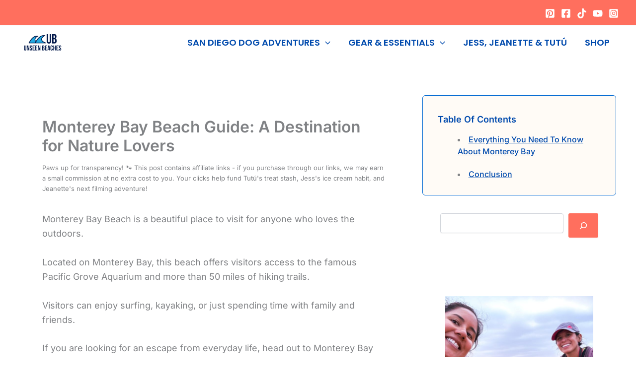

--- FILE ---
content_type: text/css
request_url: https://www.unseenbeaches.com/wp-content/plugins/convertpro/assets/modules/css/cp-popup.min.css?ver=1.8.7
body_size: 6119
content:
@charset "UTF-8";.cp-popup-container,.cp-popup-container *{-webkit-box-sizing:border-box;-moz-box-sizing:border-box;box-sizing:border-box}.cp-hidden{display:none}.cp-popup-container:after,.cp-popup:after,.cpro-form:after{clear:both}.cp-popup-container:after,.cp-popup-container:before,.cp-popup:after,.cp-popup:before,.cpro-form:after,.cpro-form:before{display:table;content:""}html.cp-disable-scroll{overflow:hidden}button.cp-button-field,input.cp-form-field,select.cp-form-field,textarea.cp-form-field{margin:0}.cp-field-html-data .cp-sr-only{position:absolute;width:1px;height:1px;padding:0;margin:-1px;overflow:hidden;clip:rect(0,0,0,0);white-space:nowrap;border:0}.cp-checkbox-fieldset,.cp-radio-fieldset{margin:0;padding:0;border:0}.cp-field-html-data ::-webkit-input-placeholder{font-family:inherit;font-weight:inherit;color:inherit}.cp-field-html-data ::-moz-placeholder{font-family:inherit;font-weight:inherit;color:inherit}.cp-field-html-data :-ms-input-placeholder{font-family:inherit;font-weight:inherit;color:inherit}.cp-field-html-data :-moz-placeholder{font-family:inherit;font-weight:inherit;color:inherit}.cp-field-element::-moz-placeholder,.cp-field-element::-webkit-input-placeholder,.cp-field-html-data input[type]:-ms-input-placeholder,.cp-field-html-data input[type]::-moz-placeholder,.cp-field-html-data input[type]::-webkit-input-placeholder,.cp-field-html-data textarea:-ms-input-placeholder,.cp-field-html-data textarea::-moz-placeholder,.cp-field-html-data textarea::-webkit-input-placeholder{color:inherit;font-family:inherit}.cp-field-html-data select option{background-color:inherit}.cp-field-html-data[data-action=close]{pointer-events:all}.cp-popup-container .cp-field-html-data.cpro-overlay-field{position:fixed!important;z-index:999999!important}.cp-popup-container.cp-module-full_screen .cp-field-html-data.cpro-overlay-field{z-index:99999999!important}@font-face{font-family:convertpro;src:url(../../fonts/convertpro.ttf?6z2q9m) format('truetype'),url(../../fonts/convertpro.woff?6z2q9m) format('woff'),url(../../fonts/convertpro.svg?6z2q9m#convertpro) format('svg');font-weight:400;font-style:normal}[class*=" cp-icon-"],[class^=cp-icon-]{font-family:convertpro!important;display:inline-block;width:20px;height:20px;font-size:20px;line-height:1;text-decoration:inherit;font-weight:400;font-style:normal;vertical-align:top;text-align:center;-webkit-transition:color .1s ease-in 0;transition:color .1s ease-in 0;-webkit-font-smoothing:antialiased;-webkit-font-smoothing:antialiased;-moz-osx-font-smoothing:grayscale}.cp-icon-arrow:before{content:"\e900"}.cp-field-html-data[data-type=cp_button] .cp-button,.cp-field-html-data[data-type=cp_button] .cp-button:hover{background:0 0;line-height:1;text-shadow:none}.cp-field-html-data[data-type=cp_button] .cp-button,.cp-field-html-data[data-type=cp_button] .cp-button:focus{outline:0;box-shadow:none;position:inherit}.cp-field-html-data[data-type=cp_gradient_button] .cp-button{line-height:1;position:inherit}.cp-target.cp-button-tooltip.cp-tooltip-bottom:after,.cp-target.cp-button-tooltip.cp-tooltip-top:after{content:'';position:absolute;left:50%;margin-left:-5px;border-width:6px;border-style:solid}.cp-target.cp-button-tooltip.cp-tooltip-top:after{border-color:#d6e9c6 transparent transparent transparent;bottom:101%;bottom:calc(100% + 1px)}.cp-target.cp-button-tooltip.cp-tooltip-bottom:after{bottom:-20%;border-color:transparent transparent #f9f9f9 transparent}.cp-target.cp-button-tooltip:before{content:attr(data-content);position:absolute;text-align:center;pointer-events:none;background:#fafafa;font-size:13px;min-width:238px;left:50%;transform:translateX(-50%);color:#444}.cp-field-html-data .cp-shape-container.cp-tooltip-bottom:before{content:attr(data-content);position:absolute;top:120%;background:#fafafa;font-size:13px;min-width:238px;left:50%;transform:translateX(-50%);padding:15px;margin-bottom:12px;border-radius:3px;color:#444;box-shadow:0 3px 7px rgba(0,0,0,.15);pointer-events:none;text-align:center;line-height:19px}.cp-field-html-data .cp-shape-container.cp-tooltip-top:before{content:attr(data-content);position:absolute;bottom:100%;background:#fafafa;font-size:13px;min-width:238px;left:50%;transform:translateX(-50%);padding:15px;margin-bottom:12px;border-radius:3px;color:#444;box-shadow:0 3px 7px rgba(0,0,0,.15);pointer-events:none;text-align:center;line-height:19px}.cp-target.cp-button-tooltip.cp-tooltip-top:before{bottom:calc(100% + 12px);padding:15px;margin:0;border-radius:3px}.cp-target.cp-button-tooltip.cp-tooltip-bottom:before{top:120%;padding:15px;margin-bottom:12px;border-radius:3px;box-shadow:0 3px 7px rgba(0,0,0,.15)}.cp-state-success .cp-target.cp-button-tooltip.cp-tooltip-bottom:before,.cp-state-success .cp-target.cp-button-tooltip.cp-tooltip-top:before{color:#3c763d;background:#dff0d8;border:1px solid #d6e9c6}.cp-error-tooltip .cp-target.cp-button-tooltip.cp-tooltip-bottom:before,.cp-error-tooltip .cp-target.cp-button-tooltip.cp-tooltip-top:before{color:#a94442;line-height:1.4;min-width:320px;background-color:#f2dede;border:1px solid #ebccd1;text-transform:none}.cp-error-tooltip .cp-target.cp-button-tooltip.cp-tooltip-top:after{border-color:#f1dddd transparent transparent transparent}.cp-field-html-data .cp_shape_submit_hidden{display:none}.cp-field-html-data.cp-shapes-wrap.cp-error-tooltip,.cp-field-html-data.cp-shapes-wrap.cp-state-success{z-index:26!important}.cp-field-html-data .cp_shape_submit_label,.cp-field-html-data.cp-shapes-wrap[data-action=goto_url] svg,.cp-field-html-data.cp-shapes-wrap[data-action=submit_n_goto_url] svg{cursor:pointer}.cp-field-html-data .cp-shape-container.cp-tooltip-bottom:after,.cp-field-html-data .cp-shape-container.cp-tooltip-top:after{content:'';position:absolute;left:50%;margin-left:-5px;border-width:6px;border-style:solid}.cp-field-html-data .cp-shape-container.cp-tooltip-top:after{bottom:101%;border-color:#3c763d transparent transparent transparent}.cp-state-success.cp-field-html-data .cp-shape-container.cp-tooltip-top:after{border-color:#dff0d8 transparent transparent transparent}.cp-field-html-data .cp-shape-container.cp-tooltip-bottom:after{bottom:-20%;border-color:transparent transparent #f9f9f9 transparent}.cp-btn-tooltip{position:absolute;bottom:120%;bottom:calc(100% + 12px);font-size:13px;min-width:238px;left:50%;transform:translateX(-50%)}.cp-shape-tooltip{position:absolute;bottom:120%;bottom:calc(100% + 12px);font-size:13px;min-width:238px;left:50%;transform:translateX(-50%)}.cp-error-tooltip.cp-field-html-data .cp-shape-container.cp-tooltip-top:after{border-color:#f2dede transparent transparent transparent!important}.cp-tooltip-close:hover{color:red}.cp-field-html-data[data-action] .cp-error-tip-content{cursor:auto}.cp-error-tip-content{color:#a94442;line-height:1.4;min-width:320px;background-color:#f2dede;border:1px solid #ebccd1;text-transform:none;padding:15px;margin:0;border-radius:3px}.cp-tooltip-close{width:10px;height:10px;line-height:10px;position:absolute;top:5px;right:5px}body.cpro-wel-mat-open{transition:all 0s ease 0s,padding-top .7s ease-in-out}.cp-state-success.cp-field-html-data .cp-shape-container.cp-tooltip-bottom:before,.cp-state-success.cp-field-html-data .cp-shape-container.cp-tooltip-top:before{color:#3c763d;background:#dff0d8;border:1px solid #d6e9c6;text-transform:capitalize}.cp-error-tooltip.cp-field-html-data .cp-shape-container.cp-tooltip-bottom:before,.cp-error-tooltip.cp-field-html-data .cp-shape-container.cp-tooltip-top:before{color:#a94442;line-height:1.4;min-width:320px;background-color:#f2dede;border:1px solid #ebccd1;text-transform:none}.cpro-overlay{position:fixed;z-index:999999;top:0;left:0;bottom:0;right:0;width:100%;height:100%;overflow-y:auto}.cp-module-info_bar .cp-popup-wrapper,.cp-module-slide_in .cp-popup-wrapper{display:none}.cp-popup-container.cpro-open .cpro-overlay{opacity:1;visibility:visible;overflow:auto;display:block;cursor:pointer}.cp-popup-container.cpro-open.cp-module-widget .cp-popup-wrapper{overflow:visible}.cp-popup-container.cpro-open .cp-popup-wrapper{opacity:1;visibility:visible;display:block;width:100%}.cp-popup-wrapper{z-index:999999;pointer-events:none}.cp-popup-wrapper.cp-close{overflow:auto;-webkit-animation-name:fadeOut;animation-name:fadeOut;-webkit-animation-duration:.3s;animation-duration:.3s;-webkit-animation-fill-mode:both;animation-fill-mode:both}@-webkit-keyframes fadeOut{0%{opacity:1}100%{opacity:0}}@keyframes fadeOut{0%{opacity:1}100%{opacity:0}}.cpro-open .cp-credit-link{position:fixed;display:block;bottom:20px;left:15px;height:20px;z-index:9999999999;font-family:Lato,'Open Sans',Arial,'Trebuchet MS',Helvetica,sans-serif;min-width:200px}.cp-credit-link{display:none}.cp-credit-link a{color:#fff;font-size:14px;line-height:1em;font-weight:600;text-decoration:none}.cp-module-modal_popup .cp-popup{width:100%;max-width:100%;display:block;margin:0 auto;position:fixed;-webkit-perspective:1200px;-moz-perspective:1200px;-ms-perspective:1200px;perspective:1200px;font-style:normal;font-weight:400;font-variant:normal;text-transform:none;line-height:1;z-index:99}html.cpro-exceed-viewport .cp-module-modal_popup .cp-popup,html.cpro-ios-device .cp-module-full_screen .cp-popup,html.cpro-ios-device .cp-module-modal_popup .cp-popup,html.cpro-ios-device .cp-module-welcome_mat .cp-popup{position:absolute}html.cpro-exceed-viewport,html.cpro-ios-device .cpro-overlay{overflow:hidden}.cp-popup.cp-widget{position:relative}.cp-popup-wrapper.cp-popup-before_after .cp-popup,.cp-popup-wrapper.cp-popup-inline .cp-popup{z-index:0;position:relative;-moz-transform:none;-ms-transform:none;-webkit-transform:none;transform:none;top:0;left:0}.cp-popup-content{display:none;position:relative;z-index:999;width:100%;opacity:0;pointer-events:auto;box-shadow:none}.cp-popup-content.cpro-active-step{opacity:1;display:block;-webkit-animation:cproFadeInNone 1s ease-out;-moz-animation:cproFadeInNone 1s ease-out;-o-animation:cproFadeInNone 1s ease-out;animation:cproFadeInNone 1s ease-out}@-webkit-keyframes cproFadeInNone{0%{display:none;opacity:0}1%{display:block;opacity:0}100%{display:block;opacity:1}}@-moz-keyframes cproFadeInNone{0%{display:none;opacity:0}1%{display:block;opacity:0}100%{display:block;opacity:1}}@-o-keyframes cproFadeInNone{0%{display:none;opacity:0}1%{display:block;opacity:0}100%{display:block;opacity:1}}@keyframes cproFadeInNone{0%{display:none;opacity:0}1%{display:block;opacity:0}100%{display:block;opacity:1}}.cp-module-full_screen .cp-popup-content,.cp-module-modal_popup .cp-popup-content,.cp-module-welcome_mat .cp-popup-content{top:50%;left:50%;position:absolute;cursor:auto}.cp-module-widget .cp-popup-content{margin:0 auto}.cpro-fs-overlay{position:absolute;top:0;left:0;bottom:0;right:0;width:100%;height:100%}.cp-module-welcome_mat .cp-popup{bottom:0;position:absolute;height:100vh}.cp-module-before_after .cp-popup-content.cp-left,.cp-module-inline .cp-popup-content.cp-left{left:0;-webkit-transform:translateX(0);-moz-transform:translateX(0);-ms-transform:translateX(0);transform:translateX(0);position:relative}.cp-module-before_after .cp-popup-content.cp-right,.cp-module-inline .cp-popup-content.cp-right{left:auto;right:0;float:right;-webkit-transform:translateX(0);-moz-transform:translateX(0);-ms-transform:translateX(0);transform:translateX(0);position:relative}.cp-module-before_after .cp-popup-content,.cp-module-before_after .cp-popup-content.cp-middle,.cp-module-inline .cp-popup-content,.cp-module-inline .cp-popup-content.cp-middle{left:50%;-webkit-transform:translateX(-50%);-moz-transform:translateX(-50%);-ms-transform:translateX(-50%);transform:translateX(-50%);position:relative;overflow:visible}.cp-popup-container.cp-module-before_after .cp-popup-wrapper,.cp-popup-container.cp-module-inline .cp-popup-wrapper{opacity:1;display:block;visibility:visible;overflow:visible}.cp-popup-container.cp-module-widget{margin:15px 0}.cp-module-before_after .cpro-animate-container,.cp-module-inline .cpro-animate-container,.cp-module-widget .cpro-animate-container{overflow:visible}.cp-module-modal_popup .cpro-animate-container{height:100%;left:0;bottom:auto;pointer-events:none}.cp-popup-content .cp-target p{margin:auto}.cp-field-html-data label{color:inherit;background-color:inherit;background:inherit;font-weight:inherit;display:block}.cpro-overlay-none.cpro-open{opacity:1;visibility:visible}button.cp-field-element,input[type].cp-field-element,textarea.cp-field-element{text-transform:none;line-height:1.5;letter-spacing:normal}button.cp-field-element{padding:0}.cp-field-html-data button[disabled]{cursor:default;opacity:1}.cp-popup-container .cp-heading,.cp-popup-container .cp-target p{line-height:inherit;padding:0;font-size:inherit;font-weight:inherit}.cp-popup-container .cp-target strong{font-weight:700}.cp-popup-container .cp-target p,.cp-popup-container .cp-target strong{color:inherit;line-height:inherit;font-family:inherit;text-align:inherit}.cp-popup-live-wrap .cp-inner-panel-wrap{display:block;overflow:hidden;position:absolute;width:100%;height:100%;left:0;top:0}.cp-field-html-data img.cp-img-lazy{max-width:none}.cp-field-html-data .cp-field-element{overflow:hidden}.cp-popup-content.cp-welcome_mat{position:fixed;top:0;left:0;bottom:0;right:0;z-index:999991;opacity:1}.cp-module-welcome_mat .cp-popup{position:absolute;z-index:999}.cp-popup-container.cp-module-full_screen .cp-popup{z-index:99999999;height:100%}.cp-close-container,.cp-inner-close{cursor:pointer}.cp-error{border:1px solid red}.cp_font{line-height:normal}.cp-field-html-data,.field-panel{position:absolute}.cp-popup-live-wrap .cp-rotate-container{display:none}.cp-popup-content .panel::before,.cp-popup-content::before{content:'';display:block;height:100%;position:absolute;width:100%;border-radius:inherit}.cp-popup .cp-shadow-inset .cp-inner-panel-wrap,.cp-popup .cp-shadow-inset::before,.cp-popup.cp-shadow-inset::before{box-shadow:inherit}.cp_loader_container{display:inline-flex;align-items:center;justify-content:center;font-size:inherit;border-radius:50%;border:2px solid rgba(0,0,0,.2);animation-name:cp-loader-spin;animation-duration:1s;animation-iteration-count:infinite;animation-timing-function:linear;position:relative;vertical-align:top}.cp_loader_container .cp-button-loader-style{position:relative;font-size:inherit;width:1.5em;height:1.5em;line-height:1.5em}.cp_success_loader_container{-webkit-animation:none;animation:none;transition:border .5s ease-out}.cp_success_loader_container .cp-button-loader-style.draw:after{opacity:1;animation-duration:1.2s;animation-timing-function:ease;animation-name:cp-checkmark;transform:scaleX(-1) rotate(135deg);backface-visibility:hidden;-webkit-backface-visibility:hidden}.cp_error_loader_container{-webkit-animation:none;animation:none;transition:border .5s ease-out;border:2px solid #fff;display:inline-flex;align-items:center;justify-content:center;font-size:inherit;border-radius:50%;-webkit-animation:fadein 1s;-moz-animation:fadein 1s;-ms-animation:fadein 1s;-o-animation:fadein 1s;animation:fadein 1s}.cp_success_loader_container .cp-button-loader-style:after{opacity:0;font-size:inherit;height:.88em;width:.42em;border-right:2px solid;border-top:2px solid;content:'';position:absolute;top:.8em;left:.26em;transform-origin:left top;-webkit-box-sizing:inherit;-moz-box-sizing:inherit;box-sizing:inherit}@keyframes fadein{from{opacity:0}to{opacity:1}}@-moz-keyframes fadein{from{opacity:0}to{opacity:1}}@-webkit-keyframes fadein{from{opacity:0}to{opacity:1}}@-ms-keyframes fadein{from{opacity:0}to{opacity:1}}@-o-keyframes fadein{from{opacity:0}to{opacity:1}}@keyframes cp-loader-spin{0%{transform:rotate(0)}100%{transform:rotate(360deg)}}@keyframes cp-checkmark{0%{height:0;width:0;opacity:1}20%{height:0;width:.42em;opacity:1}40%{height:.88em;width:.42em;opacity:1}100%{height:.88em;width:.42em;opacity:1}}@-webkit-keyframes rotating{to{-ms-transform:rotate(0);-moz-transform:rotate(0);-webkit-transform:rotate(0);-o-transform:rotate(0);transform:rotate(0)}from{-ms-transform:rotate(360deg);-moz-transform:rotate(360deg);-webkit-transform:rotate(360deg);-o-transform:rotate(360deg);transform:rotate(360deg)}}@keyframes rotating{to{-ms-transform:rotate(0);-moz-transform:rotate(0);-webkit-transform:rotate(0);-o-transform:rotate(0);transform:rotate(0)}from{-ms-transform:rotate(360deg);-moz-transform:rotate(360deg);-webkit-transform:rotate(360deg);-o-transform:rotate(360deg);transform:rotate(360deg)}}.cp-field-html-data .cp-loader-button .cp-loader-container{padding-left:.5em;position:relative;vertical-align:middle}.cp-btn-loader{height:1em;width:1em;line-height:1em;font-size:1em;animation:spinner 1.1s infinite linear}.cp-loader-button span{display:inline-block;vertical-align:middle}.notransition{-webkit-transition:none!important;transition:none!important}.cp-fixed-field{position:fixed}.cpro-form input[type=color],.cpro-form input[type=date],.cpro-form input[type=datetime-local],.cpro-form input[type=datetime],.cpro-form input[type=email],.cpro-form input[type=month],.cpro-form input[type=number],.cpro-form input[type=password],.cpro-form input[type=search],.cpro-form input[type=tel],.cpro-form input[type=text],.cpro-form input[type=time],.cpro-form input[type=url],.cpro-form input[type=week],.cpro-form select,.cpro-form textarea{background-color:transparent;box-shadow:inherit}.cp_checkbox_label,.cp_radio_label{cursor:pointer;margin-bottom:0}.cp-popup input[type=checkbox],.cp-popup input[type=radio]{border:1px solid #b4b9be;background:#fff;color:#555;clear:none;cursor:pointer;display:inline-block;line-height:0;height:16px;margin:-4px 4px 0 0;outline:0;padding:0!important;text-align:center;vertical-align:middle;width:16px;min-width:16px;-webkit-appearance:none;-webkit-box-shadow:inset 0 1px 2px rgba(0,0,0,.1);box-shadow:inset 0 1px 2px rgba(0,0,0,.1);-webkit-transition:.05s border-color ease-in-out;transition:.05s border-color ease-in-out}.cp-popup input[type=checkbox]:focus,.cp-popup input[type=radio]:focus{outline:0}.cp-popup input[type=radio]{border-radius:50%;line-height:10px;margin-right:4px;-webkit-border-radius:50%}.cp-popup input[type=checkbox]:checked:before,.cp-popup input[type=radio]:checked:before{display:inline-block;font-family:convertpro!important;vertical-align:middle;width:16px;-webkit-font-smoothing:antialiased;-moz-osx-font-smoothing:grayscale}.cp-popup input[type=radio]:checked:before{background-color:#1e8cbe;border-radius:50%;content:"";font-size:24px;height:6px;margin:4px;line-height:16px;text-indent:-9999px;width:6px}.cp-popup input[type=checkbox]:checked:before{content:"\2713";color:#1e8cbe;font-size:12px;font-weight:700;margin:0;position:absolute;top:50%;transform:translate(-50%,-50%)}.cp-popup input[type=checkbox],.cp-popup input[type=email],.cp-popup input[type=number],.cp-popup input[type=password],.cp-popup input[type=radio],.cp-popup input[type=text],.cp-popup input[type=week],.cp-popup select,.cp-popup textarea{background-color:#fff;color:#32373c;outline:0;transition:50ms border-color ease-in-out;-webkit-transition:50ms border-color ease-in-out;max-width:100%}.cpro-form input[type=checkbox],.cpro-form input[type=radio]{box-shadow:inherit;margin-right:5px}.cp-popup input[type=checkbox]{position:relative}img.cp-target.cp-field-element.cp-close-image,img.cp-target.cp-field-element.cp-image{display:block;transform:translateZ(0)}.cp-target.cp-field-element.cp-form-input-field.cp-form-field.cp-checkbox-field,.cp-target.cp-field-element.cp-form-input-field.cp-form-field.cp-radio-field{background:0 0;border:none;border-radius:0;box-shadow:none;line-height:20px}.cp-horizontal-orien .cp-checkbox-wrap,.cp-horizontal-orien .cp-radio-wrap{display:inline-block;margin-right:10px;margin-top:5px}.cp-vertical-orien .cp-checkbox-wrap,.cp-vertical-orien .cp-radio-wrap{display:block;margin-right:0;margin-top:5px}select.cp-target.cp-field-element.cp-form-input-field.cp-form-field.cp-dropdown-field{-webkit-appearance:none}.cp-field-html-data span.input-icon-dropdown{position:absolute;top:48%;right:2%;border-style:solid;border-width:6px 4px 4px 4px;border-color:#666 transparent transparent transparent}.cp-close-field .cp-close-link{line-height:1.5;display:block}.cp-close-field.cp-close-type-image .cp-close-image,.cp-close-field.cp-close-type-text .cp-close-link{display:block}.cp-field-html-data .cp-custom-html{overflow:visible}.cp-popup-content .cp-field-html-data .cp-field-shadow{position:absolute;width:100%;height:100%;top:0;left:0;pointer-events:none}.cp-shapes-wrap svg.cp-target{display:block;height:inherit;width:inherit;transform:none;position:static}.cp-field-html-data .cp-icon-field{display:inline-block}.cp-info_bar{top:0}.cp-module-full_screen .cp-popup,.cp-module-info_bar .cp-popup,.cp-module-welcome_mat .cp-popup{top:0;bottom:auto;position:fixed;width:100%!important;z-index:999999}.cp-module-full_screen .cp-popup-wrapper{position:fixed;top:0;left:0;bottom:0;right:0}.cp-module-welcome_mat .cp-popup{bottom:0;position:absolute;z-index:999999}.cp-module-info_bar .cp-popup.cp-bottom{top:auto;bottom:0;position:fixed;width:100%}.cp-module-info_bar .cp-popup.cp-top{z-index:999}.cp-info_bar.cp-popup-content{margin-left:auto;margin-right:auto}.cp-popup-content .cpro-form-container{position:relative;width:100%;height:100%;display:inline-block}.cp-info_bar .cpro-form-container,.cp-module-full_screen .cp-form-container,.cp-welcome_mat.cpro-form-container{height:100%;width:100%}.cp-info_bar .cpro-form-container{position:relative;height:100%;margin:0 auto}.cp-module-welcome_mat .cp-form-container{height:100%;width:100%}.cp-info_bar.cp-bottom{top:auto;bottom:0}.cp-toggle-field[data-toggle-display=true]{display:none}html.cpro-ib-open{transition:all 1s ease-in-out;-webkit-transition:all 1s ease-in-out;-moz-transition:all 1s ease-in-out;-ms-transition:all 1s ease-in-out}.cp-module-info_bar .cp-popup.cp_infobar_toggle.cp-bottom,.cp-module-info_bar .cp-popup.cp_infobar_toggle.cp-top{display:none}.cp-field-html-data .cp-close-field,.cp-field-html-data.cp-close-field[data-action=none],.cp-field-html-data[data-action],.cp-field-html-data[data-action] *,.cp-trigger-shortcode{cursor:pointer}.cp-field-html-data[data-action=none]{cursor:default}.cp-form-field.cp-field-error{border-color:red!important}.cp-form-field~.cp-field-error,.cp-popup-inline .cp-field-html-data[data-type=cp_close_link]{display:none!important}.cp-popup-wrapper.cp-popup-inline.cpro-open{position:relative;z-index:9}.cp-module-before_after .cp-popup-wrapper,.cp-popup-wrapper.cp-popup-inline{opacity:1;visibility:visible;position:relative;overflow:auto;display:block;z-index:9;-webkit-transition:opacity .3s,visibility .3s;-moz-transition:opacity .3s,visibility .3s;-ms-transition:opacity .3s,visibility .3s;transition:opacity .3s,visibility .3s}.cp-before_after.cp-popup,.cp-popup-wrapper.cp-popup-inline .cp-popup{opacity:1;visibility:visible}.cp-popup-overflow{overflow:hidden}.cp-progress-button .progress,.cp-progress-button .progress .progress-inner{border-radius:inherit}.admin-bar .cp-popup-wrapper.cp-popup-inline{top:auto!important}textarea.cp-textarea-field{resize:none;overflow:auto}.cp-target.cp_button{overflow:auto;text-transform:none;line-height:1em;letter-spacing:normal}.cp-open-infobar-toggle-wrap{position:fixed;width:100%;height:100%;top:0;left:0;pointer-events:none;z-index:999999}.cp-open-infobar-toggle{position:fixed;cursor:pointer;width:350px;height:45px;pointer-events:auto;text-align:center;background:#faebd7;line-height:45px;z-index:999999;visibility:inherit;display:none}.cp-popup-container.cpro-open .cp-open-infobar-toggle{display:block}.cp-open-infobar-toggle.cp-toggle-bottom,.cp-popup-content.cp-infobar.cp-bottom{top:auto;right:auto;left:50%;bottom:0;-webkit-transform:translateX(-50%);-moz-transform:translateX(-50%);-ms-transform:translateX(-50%);-o-transform:translateX(-50%);transform:translateX(-50%)}.cp-open-infobar-toggle.cp-toggle-top,.cp-popup-content.cp-infobar.cp-top,.cp-popup-content.cp-slide_in.top-center,.cp-toggle-type-hide_on_click .cp-open-toggle.cp-toggle-top-center{top:0;right:auto;left:50%;bottom:auto;-webkit-transform:translateX(-50%);-moz-transform:translateX(-50%);-ms-transform:translateX(-50%);-o-transform:translateX(-50%);transform:translateX(-50%)}.cp-module-slide_in .cp-popup-wrapper{overflow:hidden}.cp-module-slide_in .cp-popup-content{position:fixed}.cp-module-slide_in .cp-popup{top:0;left:0;width:100%;height:100%;position:fixed;pointer-events:none;z-index:99999}.cp-open-toggle-wrap.cp-toggle-type-hide_on_click{position:fixed;width:100%;height:100%;top:0;left:0;pointer-events:none;z-index:999999}.cp-open-toggle-wrap.bottom-right{top:auto;bottom:0}.cp-open-toggle{position:fixed;cursor:pointer;width:350px;height:45px;pointer-events:auto;text-align:center;background:#faebd7;line-height:45px;z-index:999999;visibility:inherit;display:none}.cp-module-slide_in.cp_has_toggle.cp_has_toggle_hide_on_click .cp-popup{display:none}.cp-module-slide_in.cp_has_toggle.cp_has_toggle_sticky.cpro-open .cp-popup .cp-popup-content{visibility:hidden}.cp-popup-container.cpro-open .cp-open-toggle{display:block}.cp-popup-content.cp-slide_in.bottom-right,.cp-toggle-type-hide_on_click .cp-open-toggle.cp-toggle-bottom-right{top:auto;bottom:0;left:auto;right:20px}.cp-popup-content.cp-slide_in.bottom-left,.cp-toggle-type-hide_on_click .cp-open-toggle.cp-toggle-bottom-left{top:auto;bottom:0;left:20px;right:auto}.cp-popup-content.cp-slide_in.bottom-center,.cp-toggle-type-hide_on_click .cp-open-toggle.cp-toggle-bottom-center{top:auto;right:auto;left:50%;bottom:0;-webkit-transform:translateX(-50%);-moz-transform:translateX(-50%);-ms-transform:translateX(-50%);-o-transform:translateX(-50%);transform:translateX(-50%)}.cp-popup-content.cp-slide_in.top-left,.cp-toggle-type-hide_on_click .cp-open-toggle.cp-toggle-top-left{top:0;left:20px;right:auto;bottom:auto}.cp-popup-content.cp-slide_in.top-right,.cp-toggle-type-hide_on_click .cp-open-toggle.cp-toggle-top-right{top:0;left:auto;right:20px;bottom:auto}.cp-popup-content.cp-slide_in.center-left{top:50%;left:0;right:auto;bottom:auto;-webkit-transform:translateY(-50%);-moz-transform:translateY(-50%);-ms-transform:translateY(-50%);-o-transform:translateY(-50%);transform:translateY(-50%)}.cp-popup-content.cp-slide_in.center-right{top:50%;right:0;left:auto;bottom:auto;-webkit-transform:translateY(-50%);-moz-transform:translateY(-50%);-ms-transform:translateY(-50%);-o-transform:translateY(-50%);transform:translateY(-50%)}.cp-open-toggle.cp-toggle-center-left{-webkit-transform:translateX(-50%) translateY(-50%) rotate(-90deg);-moz-transform:translateX(-50%) translateY(-50%) rotate(-90deg);-ms-transform:translateX(-50%) translateY(-50%) rotate(-90deg);-o-transform:translateX(-50%) translateY(-50%) rotate(-90deg);transform:translateX(-50%) translateY(-50%) rotate(-90deg);top:50%;left:22.5px}.cp-open-toggle.cp-toggle-center-right{-webkit-transform:translateX(50%) translateY(-50%) rotate(90deg);-moz-transform:translateX(50%) translateY(-50%) rotate(90deg);-ms-transform:translateX(50%) translateY(-50%) rotate(90deg);-o-transform:translateX(50%) translateY(-50%) rotate(90deg);transform:translateX(50%) translateY(-50%) rotate(90deg);top:50%;right:22.5px}.cp_has_toggle_sticky .cp-popup{z-index:999999}.cp_has_toggle_sticky .cp-popup-content{transition:transform .75s}.cp_has_toggle .cp-popup-content.bottom-left,.cp_has_toggle .cp-popup-content.bottom-right{-webkit-transform:translateY(100%);-moz-transform:translateY(100%);-ms-transform:translateY(100%);-o-transform:translateY(100%);transform:translateY(100%)}.cp_has_toggle .cp-popup-content.bottom-center{-webkit-transform:translateX(-50%) translateY(100%);-moz-transform:translateX(-50%) translateY(100%);-ms-transform:translateX(-50%) translateY(100%);-o-transform:translateX(-50%) translateY(100%);transform:translateX(-50%) translateY(100%)}.cp_has_toggle .cp-popup-content.top-left,.cp_has_toggle .cp-popup-content.top-right{-webkit-transform:translateY(-100%);-moz-transform:translateY(-100%);-ms-transform:translateY(-100%);-o-transform:translateY(-100%);transform:translateY(-100%)}.cp_has_toggle .cp-popup-content.center-left{-webkit-transform:translateX(-100%) translateY(-50%);-moz-transform:translateX(-100%) translateY(-50%);-ms-transform:translateX(-100%) translateY(-50%);-o-transform:translateX(-100%) translateY(-50%);transform:translateX(-100%) translateY(-50%)}.cp_has_toggle .cp-popup-content.top-center{-webkit-transform:translateX(-50%) translateY(-100%);-moz-transform:translateX(-50%) translateY(-100%);-ms-transform:translateX(-50%) translateY(-100%);-o-transform:translateX(-50%) translateY(-100%);transform:translateX(-50%) translateY(-100%)}.cp-toggle-type-sticky{position:relative}.cp-top-center .cp-toggle-type-sticky,.cp-top-left .cp-toggle-type-sticky,.cp-top-right .cp-toggle-type-sticky{position:absolute;bottom:0;top:auto}.cp-popup-content.center-left .cp-toggle-type-sticky{top:50%;left:100%;right:auto;bottom:auto;-webkit-transform:rotate(-90deg) translateY(50%);-moz-transform:rotate(-90deg) translateY(50%);-ms-transform:rotate(-90deg) translateY(50%);-o-transform:rotate(-90deg) translateY(50%);transform:rotate(-90deg) translateY(50%);transform-origin:center}.cp-popup-content.center-right .cp-toggle-type-sticky{top:50%;left:auto;right:100%;bottom:auto;-webkit-transform:rotate(90deg) translateY(-50%);-moz-transform:rotate(90deg) translateY(-50%);-ms-transform:rotate(90deg) translateY(-50%);-o-transform:rotate(90deg) translateY(-50%);transform:rotate(90deg) translateY(-50%);transform-origin:center}.cp-toggle-type-sticky .cp-open-toggle{position:absolute}.cp-toggle-type-sticky.bottom-center .cp-open-toggle,.cp-toggle-type-sticky.bottom-left .cp-open-toggle,.cp-toggle-type-sticky.bottom-right .cp-open-toggle{top:auto;bottom:0}.cp-toggle-type-sticky.bottom-right .cp-open-toggle,.cp-toggle-type-sticky.top-right .cp-open-toggle{right:0}.cp-toggle-icon{background-color:transparent;height:inherit;width:50px;line-height:inherit;font-size:16px;color:inherit!important;-webkit-transition:-webkit-transform .5s;-moz-transition:-webkit-transform .5s;transition:transform .5s,-webkit-transform .5s;position:absolute;right:0;top:0;transform:rotate(180deg)}.cp-toggle-infobar-icon{background-color:transparent;height:inherit;width:50px;line-height:inherit;font-size:16px;color:inherit!important;-webkit-transition:-webkit-transform .5s;-moz-transition:-webkit-transform .5s;transition:transform .5s,-webkit-transform .5s;position:absolute;right:0;top:0}span.cp-toggle-infobar-icon.cp-icon-arrow.cp-bottom{transform:rotate(270deg)}span.cp-toggle-infobar-icon.cp-icon-arrow.cp-top{transform:rotate(90deg)}.cp-popup-content.toggle_active .cp-toggle-icon,.cp-toggle-type-sticky.center-left .cp-toggle-icon,.cp-toggle-type-sticky.center-right .cp-toggle-icon,.cp-toggle-type-sticky.top-center .cp-toggle-icon,.cp-toggle-type-sticky.top-left .cp-toggle-icon,.cp-toggle-type-sticky.top-right .cp-toggle-icon{-webkit-transform:rotate(90deg);-moz-transform:rotate(90deg);-ms-transform:rotate(90deg);-o-transform:rotate(90deg);transform:rotate(90deg)}.cp-popup-content.toggle_active .cp-toggle-type-sticky.center-left .cp-toggle-icon,.cp-popup-content.toggle_active .cp-toggle-type-sticky.center-right .cp-toggle-icon,.cp-popup-content.toggle_active .cp-toggle-type-sticky.top-center .cp-toggle-icon,.cp-popup-content.toggle_active .cp-toggle-type-sticky.top-left .cp-toggle-icon,.cp-popup-content.toggle_active .cp-toggle-type-sticky.top-right .cp-toggle-icon{-webkit-transform:rotate(270deg);-moz-transform:rotate(270deg);-ms-transform:rotate(270deg);-o-transform:rotate(270deg);transform:rotate(270deg)}.cp-disable-click{pointer-events:none!important}.cpro-video-container iframe,.cpro-video-container video{width:inherit;height:inherit}a[class^=manual_trigger_]{cursor:pointer}input.cpro-hp-field[type=text]{position:absolute;left:-9999px}@media only screen and (max-width:768px){.cp-popup-content.cp-slide_in.bottom-left,.cp-popup-content.cp-slide_in.bottom-right,.cp-toggle-type-hide_on_click .cp-open-toggle.cp-toggle-bottom-left,.cp-toggle-type-hide_on_click .cp-open-toggle.cp-toggle-bottom-right{right:auto;left:50%;bottom:0;-webkit-transform:translateX(-50%);-moz-transform:translateX(-50%);-ms-transform:translateX(-50%);-o-transform:translateX(-50%);transform:translateX(-50%)}.cp-popup-content.cp-slide_in.top-left,.cp-popup-content.cp-slide_in.top-right,.cp-toggle-type-hide_on_click .cp-open-toggle.cp-toggle-top-left,.cp-toggle-type-hide_on_click .cp-open-toggle.cp-toggle-top-right{top:0;right:auto;left:50%;bottom:auto;-webkit-transform:translateX(-50%);-moz-transform:translateX(-50%);-ms-transform:translateX(-50%);-o-transform:translateX(-50%);transform:translateX(-50%)}body.cpro-wel-mat-open{position:fixed;width:100%;overflow-y:auto;max-height:100%}html.cpro-overflow-mat{overflow:scroll}}@media only screen and (max-width:480px){.cp-module-modal_popup .cp-popup{position:absolute}}.g-recaptcha{transform:scale(.77);-webkit-transform:scale(.77);transform-origin:0 0;-webkit-transform-origin:0 0}#rc-imageselect{transform:scale(.77);-webkit-transform:scale(.77);transform-origin:0 0;-webkit-transform-origin:0 0}.recaptcha-msg-error{color:#c65848}.g-recaptcha.error{border:solid 2px #c64848;padding:.2em;width:21em}@media screen and (max-height:575px){#rc-imageselect,.g-recaptcha{transform:scale(.77);-webkit-transform:scale(.77);transform-origin:0 0;-webkit-transform-origin:0 0}}/*!
Animate.css - http://daneden.me/animate
Licensed under the MIT license - http://opensource.org/licenses/MIT

Copyright (c) 2015 Daniel Eden
*/.cp-animation{opacity:0}.cp-animated{-webkit-animation-duration:.85s;animation-duration:.85s;-webkit-animation-fill-mode:both;animation-fill-mode:both;opacity:1}.cp-animated.cp-infinite{-webkit-animation-iteration-count:infinite;animation-iteration-count:infinite}.cp-animated.cp-bounceIn{-webkit-animation-duration:.75s;animation-duration:.75s}@-webkit-keyframes cp-bounce{20%,53%,80%,from,to{-webkit-animation-timing-function:cubic-bezier(.215,.61,.355,1);animation-timing-function:cubic-bezier(.215,.61,.355,1);-webkit-transform:translate3d(0,0,0);transform:translate3d(0,0,0)}40%,43%{-webkit-animation-timing-function:cubic-bezier(.755,.050,.855,.060);animation-timing-function:cubic-bezier(.755,.050,.855,.060);-webkit-transform:translate3d(0,-30px,0);transform:translate3d(0,-30px,0)}70%{-webkit-animation-timing-function:cubic-bezier(.755,.050,.855,.060);animation-timing-function:cubic-bezier(.755,.050,.855,.060);-webkit-transform:translate3d(0,-15px,0);transform:translate3d(0,-15px,0)}90%{-webkit-transform:translate3d(0,-4px,0);transform:translate3d(0,-4px,0)}}@keyframes cp-bounce{20%,53%,80%,from,to{-webkit-animation-timing-function:cubic-bezier(.215,.61,.355,1);animation-timing-function:cubic-bezier(.215,.61,.355,1);-webkit-transform:translate3d(0,0,0);transform:translate3d(0,0,0)}40%,43%{-webkit-animation-timing-function:cubic-bezier(.755,.050,.855,.060);animation-timing-function:cubic-bezier(.755,.050,.855,.060);-webkit-transform:translate3d(0,-30px,0);transform:translate3d(0,-30px,0)}70%{-webkit-animation-timing-function:cubic-bezier(.755,.050,.855,.060);animation-timing-function:cubic-bezier(.755,.050,.855,.060);-webkit-transform:translate3d(0,-15px,0);transform:translate3d(0,-15px,0)}90%{-webkit-transform:translate3d(0,-4px,0);transform:translate3d(0,-4px,0)}}.cp-bounce{-webkit-animation-name:cp-bounce;animation-name:cp-bounce;-webkit-transform-origin:center bottom;transform-origin:center bottom}@-webkit-keyframes cp-shake{from,to{-webkit-transform:translate3d(0,0,0);transform:translate3d(0,0,0)}10%,30%,50%,70%,90%{-webkit-transform:translate3d(-10px,0,0);transform:translate3d(-10px,0,0)}20%,40%,60%,80%{-webkit-transform:translate3d(10px,0,0);transform:translate3d(10px,0,0)}}@keyframes cp-shake{from,to{-webkit-transform:translate3d(0,0,0);transform:translate3d(0,0,0)}10%,30%,50%,70%,90%{-webkit-transform:translate3d(-10px,0,0);transform:translate3d(-10px,0,0)}20%,40%,60%,80%{-webkit-transform:translate3d(10px,0,0);transform:translate3d(10px,0,0)}}.cp-shake{-webkit-animation-name:cp-shake;animation-name:cp-shake}@-webkit-keyframes cp-tada{from{-webkit-transform:scale3d(1,1,1);transform:scale3d(1,1,1)}10%,20%{-webkit-transform:scale3d(.9,.9,.9) rotate3d(0,0,1,-3deg);transform:scale3d(.9,.9,.9) rotate3d(0,0,1,-3deg)}30%,50%,70%,90%{-webkit-transform:scale3d(1.1,1.1,1.1) rotate3d(0,0,1,3deg);transform:scale3d(1.1,1.1,1.1) rotate3d(0,0,1,3deg)}40%,60%,80%{-webkit-transform:scale3d(1.1,1.1,1.1) rotate3d(0,0,1,-3deg);transform:scale3d(1.1,1.1,1.1) rotate3d(0,0,1,-3deg)}to{-webkit-transform:scale3d(1,1,1);transform:scale3d(1,1,1)}}@keyframes cp-tada{from{-webkit-transform:scale3d(1,1,1);transform:scale3d(1,1,1)}10%,20%{-webkit-transform:scale3d(.9,.9,.9) rotate3d(0,0,1,-3deg);transform:scale3d(.9,.9,.9) rotate3d(0,0,1,-3deg)}30%,50%,70%,90%{-webkit-transform:scale3d(1.1,1.1,1.1) rotate3d(0,0,1,3deg);transform:scale3d(1.1,1.1,1.1) rotate3d(0,0,1,3deg)}40%,60%,80%{-webkit-transform:scale3d(1.1,1.1,1.1) rotate3d(0,0,1,-3deg);transform:scale3d(1.1,1.1,1.1) rotate3d(0,0,1,-3deg)}to{-webkit-transform:scale3d(1,1,1);transform:scale3d(1,1,1)}}.cp-tada{-webkit-animation-name:cp-tada;animation-name:cp-tada}@-webkit-keyframes cp-jello{11.1%,from,to{-webkit-transform:none;transform:none}22.2%{-webkit-transform:skewX(-12.5deg) skewY(-12.5deg);transform:skewX(-12.5deg) skewY(-12.5deg)}33.3%{-webkit-transform:skewX(6.25deg) skewY(6.25deg);transform:skewX(6.25deg) skewY(6.25deg)}44.4%{-webkit-transform:skewX(-3.125deg) skewY(-3.125deg);transform:skewX(-3.125deg) skewY(-3.125deg)}55.5%{-webkit-transform:skewX(1.5625deg) skewY(1.5625deg);transform:skewX(1.5625deg) skewY(1.5625deg)}66.6%{-webkit-transform:skewX(-.78125deg) skewY(-.78125deg);transform:skewX(-.78125deg) skewY(-.78125deg)}77.7%{-webkit-transform:skewX(.390625deg) skewY(.390625deg);transform:skewX(.390625deg) skewY(.390625deg)}88.8%{-webkit-transform:skewX(-.1953125deg) skewY(-.1953125deg);transform:skewX(-.1953125deg) skewY(-.1953125deg)}}@keyframes cp-jello{11.1%,from,to{-webkit-transform:none;transform:none}22.2%{-webkit-transform:skewX(-12.5deg) skewY(-12.5deg);transform:skewX(-12.5deg) skewY(-12.5deg)}33.3%{-webkit-transform:skewX(6.25deg) skewY(6.25deg);transform:skewX(6.25deg) skewY(6.25deg)}44.4%{-webkit-transform:skewX(-3.125deg) skewY(-3.125deg);transform:skewX(-3.125deg) skewY(-3.125deg)}55.5%{-webkit-transform:skewX(1.5625deg) skewY(1.5625deg);transform:skewX(1.5625deg) skewY(1.5625deg)}66.6%{-webkit-transform:skewX(-.78125deg) skewY(-.78125deg);transform:skewX(-.78125deg) skewY(-.78125deg)}77.7%{-webkit-transform:skewX(.390625deg) skewY(.390625deg);transform:skewX(.390625deg) skewY(.390625deg)}88.8%{-webkit-transform:skewX(-.1953125deg) skewY(-.1953125deg);transform:skewX(-.1953125deg) skewY(-.1953125deg)}}.cp-jello{-webkit-animation-name:cp-jello;animation-name:cp-jello;-webkit-transform-origin:center;transform-origin:center}@-webkit-keyframes cp-bounceIn{20%,40%,60%,80%,from,to{-webkit-animation-timing-function:cubic-bezier(.215,.61,.355,1);animation-timing-function:cubic-bezier(.215,.61,.355,1)}0%{opacity:0;-webkit-transform:scale3d(.3,.3,.3);transform:scale3d(.3,.3,.3)}20%{-webkit-transform:scale3d(1.1,1.1,1.1);transform:scale3d(1.1,1.1,1.1)}40%{-webkit-transform:scale3d(.9,.9,.9);transform:scale3d(.9,.9,.9)}60%{opacity:1;-webkit-transform:scale3d(1.03,1.03,1.03);transform:scale3d(1.03,1.03,1.03)}80%{-webkit-transform:scale3d(.97,.97,.97);transform:scale3d(.97,.97,.97)}to{opacity:1;-webkit-transform:scale3d(1,1,1);transform:scale3d(1,1,1)}}@keyframes cp-bounceIn{20%,40%,60%,80%,from,to{-webkit-animation-timing-function:cubic-bezier(.215,.61,.355,1);animation-timing-function:cubic-bezier(.215,.61,.355,1)}0%{opacity:0;-webkit-transform:scale3d(.3,.3,.3);transform:scale3d(.3,.3,.3)}20%{-webkit-transform:scale3d(1.1,1.1,1.1);transform:scale3d(1.1,1.1,1.1)}40%{-webkit-transform:scale3d(.9,.9,.9);transform:scale3d(.9,.9,.9)}60%{opacity:1;-webkit-transform:scale3d(1.03,1.03,1.03);transform:scale3d(1.03,1.03,1.03)}80%{-webkit-transform:scale3d(.97,.97,.97);transform:scale3d(.97,.97,.97)}to{opacity:1;-webkit-transform:scale3d(1,1,1);transform:scale3d(1,1,1)}}.cp-bounceIn{-webkit-animation-name:cp-bounceIn;animation-name:cp-bounceIn}@-webkit-keyframes cp-fadeIn{from{opacity:0}to{opacity:1}}@keyframes cp-fadeIn{from{opacity:0}to{opacity:1}}.cp-fadeIn{-webkit-animation-name:cp-fadeIn;animation-name:cp-fadeIn}@-webkit-keyframes cp-fadeOut{from{opacity:1}to{opacity:0}}@keyframes cp-fadeOut{from{opacity:1}to{opacity:0}}.cp-fadeOut{-webkit-animation-name:cp-fadeOut;animation-name:cp-fadeOut}@-webkit-keyframes cp-lightSpeedIn{from{-webkit-transform:translate3d(100%,0,0) skewX(-30deg);transform:translate3d(100%,0,0) skewX(-30deg);opacity:0}60%{-webkit-transform:skewX(20deg);transform:skewX(20deg);opacity:1}80%{-webkit-transform:skewX(-5deg);transform:skewX(-5deg);opacity:1}to{-webkit-transform:none;transform:none;opacity:1}}@keyframes cp-lightSpeedIn{from{-webkit-transform:translate3d(100%,0,0) skewX(-30deg);transform:translate3d(100%,0,0) skewX(-30deg);opacity:0}60%{-webkit-transform:skewX(20deg);transform:skewX(20deg);opacity:1}80%{-webkit-transform:skewX(-5deg);transform:skewX(-5deg);opacity:1}to{-webkit-transform:none;transform:none;opacity:1}}.cp-lightSpeedIn{-webkit-animation-name:cp-lightSpeedIn;animation-name:cp-lightSpeedIn;-webkit-animation-timing-function:ease-out;animation-timing-function:ease-out}@-webkit-keyframes cp-zoomOut{from{opacity:1}50%{opacity:0;-webkit-transform:scale3d(.3,.3,.3);transform:scale3d(.3,.3,.3)}to{opacity:0}}@keyframes cp-zoomOut{from{opacity:1}50%{opacity:0;-webkit-transform:scale3d(.3,.3,.3);transform:scale3d(.3,.3,.3)}to{opacity:0}}.cp-zoomOut{-webkit-animation-name:cp-zoomOut;animation-name:cp-zoomOut}@-webkit-keyframes cp-slideInDown{from{opacity:0;-webkit-transform:translate3d(0,-100%,0);transform:translate3d(0,-100%,0);visibility:visible}to{opacity:1;-webkit-transform:translate3d(0,0,0);transform:translate3d(0,0,0);visibility:visible}}@keyframes cp-slideInDown{from{opacity:0;-webkit-transform:translate3d(0,-100%,0);transform:translate3d(0,-100%,0);visibility:visible}to{opacity:1;-webkit-transform:translate3d(0,0,0);transform:translate3d(0,0,0);visibility:visible}}.cp-slideInDown{-webkit-animation-name:cp-slideInDown;animation-name:cp-slideInDown}@-webkit-keyframes cp-slideInLeft{from{opacity:0;-webkit-transform:translate3d(-100%,0,0);transform:translate3d(-100%,0,0);visibility:visible}to{opacity:1;-webkit-transform:translate3d(0,0,0);transform:translate3d(0,0,0);visibility:visible}}@keyframes cp-slideInLeft{from{opacity:0;-webkit-transform:translate3d(-100%,0,0);transform:translate3d(-100%,0,0);visibility:visible}to{opacity:1;-webkit-transform:translate3d(0,0,0);transform:translate3d(0,0,0);visibility:visible}}.cp-slideInLeft{-webkit-animation-name:cp-slideInLeft;animation-name:cp-slideInLeft}@-webkit-keyframes cp-slideInRight{from{opacity:0;-webkit-transform:translate3d(100%,0,0);transform:translate3d(100%,0,0);visibility:visible}to{opacity:1;-webkit-transform:translate3d(0,0,0);transform:translate3d(0,0,0);visibility:visible}}@keyframes cp-slideInRight{from{opacity:0;-webkit-transform:translate3d(100%,0,0);transform:translate3d(100%,0,0);visibility:visible}to{opacity:1;-webkit-transform:translate3d(0,0,0);transform:translate3d(0,0,0);visibility:visible}}.cp-slideInRight{-webkit-animation-name:cp-slideInRight;animation-name:cp-slideInRight}@-webkit-keyframes cp-slideInUp{from{opacity:0;-webkit-transform:translate3d(0,100%,0);transform:translate3d(0,100%,0);visibility:visible}to{opacity:1;-webkit-transform:translate3d(0,0,0);transform:translate3d(0,0,0);visibility:visible}}@keyframes cp-slideInUp{from{opacity:0;-webkit-transform:translate3d(0,100%,0);transform:translate3d(0,100%,0);visibility:visible}to{opacity:1;-webkit-transform:translate3d(0,0,0);transform:translate3d(0,0,0);visibility:visible}}.cp-slideInUp{-webkit-animation-name:cp-slideInUp;animation-name:cp-slideInUp}@-webkit-keyframes cp-slideOutLeft{from{opacity:1;-webkit-transform:translate3d(0,0,0);transform:translate3d(0,0,0)}to{opacity:0;visibility:hidden;-webkit-transform:translate3d(-100%,0,0);transform:translate3d(-100%,0,0)}}@keyframes cp-slideOutLeft{from{opacity:1;-webkit-transform:translate3d(0,0,0);transform:translate3d(0,0,0)}to{opacity:0;visibility:hidden;-webkit-transform:translate3d(-100%,0,0);transform:translate3d(-100%,0,0)}}.cp-slideOutLeft{-webkit-animation-name:cp-slideOutLeft;animation-name:cp-slideOutLeft}@-webkit-keyframes cp-slideOutRight{from{opacity:1;-webkit-transform:translate3d(0,0,0);transform:translate3d(0,0,0)}to{opacity:0;visibility:hidden;-webkit-transform:translate3d(100%,0,0);transform:translate3d(100%,0,0)}}@keyframes cp-slideOutRight{from{opacity:1;-webkit-transform:translate3d(0,0,0);transform:translate3d(0,0,0)}to{opacity:0;visibility:hidden;-webkit-transform:translate3d(100%,0,0);transform:translate3d(100%,0,0)}}.cp-slideOutRight{-webkit-animation-name:cp-slideOutRight;animation-name:cp-slideOutRight}@-webkit-keyframes cp-slideOutDown{from{opacity:1;-webkit-transform:translate3d(0,0,0);transform:translate3d(0,0,0)}to{opacity:0;visibility:hidden;-webkit-transform:translate3d(0,100%,0);transform:translate3d(0,100%,0)}}@keyframes cp-slideOutDown{from{opacity:1;-webkit-transform:translate3d(0,0,0);transform:translate3d(0,0,0)}to{opacity:0;visibility:hidden;-webkit-transform:translate3d(0,100%,0);transform:translate3d(0,100%,0)}}.cp-slideOutDown{-webkit-animation-name:cp-slideOutDown;animation-name:cp-slideOutDown}@keyframes cp-slideOutUp{from{transform:translate3d(0,0,0)}to{visibility:hidden;transform:translate3d(0,-100%,0)}}.cp-slideOutUp{animation-name:cp-slideOutUp}@-webkit-keyframes cp-fadeInScale{from{-webkit-transform:scale(.7);opacity:0}50%{-webkit-transform:scale(1);opacity:1}}@keyframes cp-fadeInScale{from{transform:scale(.7);opacity:0}50%{transform:scale(1);opacity:1}}.cp-fadeInScale{-webkit-animation-name:cp-fadeInScale;animation-name:cp-fadeInScale}

--- FILE ---
content_type: text/javascript
request_url: https://www.unseenbeaches.com/wp-content/plugins/ultimate-addons-for-gutenberg/assets/js/table-of-contents.min.js?ver=2.19.17
body_size: 2682
content:
let scrollData=!0,scrollOffset=30,scrolltoTop=!1,scrollElement=null,uagbTOCCollapseListener=!0;UAGBTableOfContents={_getDocumentElement(){let e=document;var t=document.querySelectorAll('iframe[name="editor-canvas"]');return!t?.length||(t=t?.[0]?.contentWindow?.document||t?.[0]?.contentDocument)&&(e=t),e},_setCollapseIconMargin(o,l){const s=UAGBTableOfContents._getDocumentElement(),r=s.querySelector(o),u=r.querySelector(".uagb-toc__loader");var n=r.querySelector("li.uagb-toc__list:not(.uagb-toc__list--expandable)");if(n){n=window.getComputedStyle(n).fontSize;const m=r.querySelector(".uagb-toc__list-wrap");var g=`calc(${n} / 3)`,a=o?.replace(/\./g,"");const c=s.querySelector(`#${a}-toc-style`),d=(c&&c.remove(),s.createElement("style")),p=(d.id=a+"-toc-style",navigator.userAgent.toLowerCase());var a=/^((?!chrome|android|crios|fxios).)*safari/i.test(p)&&!p.includes("edge"),i=p.includes("firefox");let e,t="-0.5px";"disc"===l?.markerView&&(a||i?(e=5+5*((parseFloat(n)-8)/8)+"px",t=i?"1px":"-0.5px"):e=n),"decimal"===l?.markerView&&(a=(e=>{e=parseFloat(e);return.25*e+2*Math.max(0,(e-16)/8)})(n),e=parseFloat(n)-a+"px",t="1px"),d.innerHTML+=`
				${o} .list-open::before,
				${o} .list-collapsed::before {
					width: ${g};
				}
				${o} .list-open,
				${o} .list-collapsed {
					margin-right: ${e};
					margin-left: ${t};
				}
				[dir="rtl"] ${o} .list-open,
				[dir="rtl"] ${o} .list-collapsed {
					margin-right: ${t};
					margin-left: ${e};
				}
			`,s.head.appendChild(d),setTimeout(()=>{r.style.opacity="",u?.remove(),m?.classList.remove("uagb-toc__list-hidden")},300)}},_initCollapsableList(e,t){const o=UAGBTableOfContents._getDocumentElement(),l=o.querySelector(e);if(t?.isFrontend&&t?.enableCollapsableList&&!l.classList.contains("init-collapsed-script")){l.classList.add("init-collapsed-script");const s=l.querySelectorAll("ul.uagb-toc__list"),r=("function"==typeof UAGBTableOfContents._setCollapseIconMargin&&UAGBTableOfContents._setCollapseIconMargin(e,t),s.forEach(e=>{const t=e.parentElement.querySelector(".list-open");var o;e.classList.add("transition"),e.dataset.originalMaxHeight=e.scrollHeight+"px",t?(o="true"===t.getAttribute("aria-expanded"),e.style.maxHeight=o?e.dataset.originalMaxHeight:"0px",e.style.overflow=o?"visible":"hidden",e.addEventListener("transitionend",()=>{"0px"!==e.style.maxHeight&&(e.style.overflow="visible")})):(e.style.maxHeight=e.dataset.originalMaxHeight,e.style.overflow="visible")}),Array.from(l.getElementsByClassName("list-open")));r.forEach(o=>{const t=()=>{const e=o.parentElement.querySelector("ul");if(e){const t="true"===o.getAttribute("aria-expanded");o.setAttribute("aria-expanded",!t),t||e.classList.remove("uagb-toc__list--hidden-child"),setTimeout(()=>{t?(e.style.maxHeight="0px",e.style.overflow="hidden"):e.style.maxHeight=e.dataset.originalMaxHeight,o.classList.toggle("list-open",!t),o.classList.toggle("list-collapsed",t),e.classList.toggle("uagb-toc__list--child-of-closed-list")},0),t&&setTimeout(()=>{e.classList.add("uagb-toc__list--hidden-child")},300)}};o.addEventListener("click",t),o.addEventListener("keydown",e=>{"Enter"!==e.key&&" "!==e.key||(e.preventDefault(),t())}),o.setAttribute("aria-expanded",o.classList.contains("list-open"))}),t?.initiallyCollapseList&&s.forEach(e=>{if(e.parentElement.querySelector("span")){e.style.maxHeight="0px",e.style.overflow="hidden",e.classList.add("uagb-toc__list--child-of-closed-list"),setTimeout(()=>{e.classList.add("uagb-toc__list--hidden-child")},300);const t=e.parentElement.querySelector(".list-open");t&&(t.setAttribute("aria-expanded","false"),t.classList.remove("list-open"),t.classList.add("list-collapsed"))}})}},init(r,n){(!n?.makeCollapsible||n?.initialCollapse)&&n?.makeCollapsible||UAGBTableOfContents._initCollapsableList(r,n);const e=UAGBTableOfContents._getDocumentElement();if(null!==document.querySelector(".uagb-toc__list")&&document.querySelector(".uagb-toc__list").addEventListener("click",UAGBTableOfContents._scroll),null!==document.querySelector(".uagb-toc__scroll-top")&&document.querySelector(".uagb-toc__scroll-top").addEventListener("click",UAGBTableOfContents._scrollTop),n?.makeCollapsible){const a=e.querySelector(r);uagbTOCCollapseListener&&(e.addEventListener("click",function(e){const t=e.target,o="path"===t?.tagName||"svg"===t?.tagName||"DIV"===t?.tagName,l="uagb-toc__title"===t?.className||"uagb-toc__title"===t?.parentNode?.className||"svg"===t?.parentNode?.tagName;if(o&&l){const s=t?.closest(".wp-block-uagb-table-of-contents"+r);e=a?.querySelector(".wp-block-uagb-table-of-contents .uagb-toc__list-wrap");e&&(s?.classList?.contains("uagb-toc__collapse")?(s?.classList?.remove("uagb-toc__collapse"),UAGBTableOfContents._slideDown(e,500,r,n)):(s?.classList?.add("uagb-toc__collapse"),UAGBTableOfContents._slideUp(e,500)))}}),uagbTOCCollapseListener=!1)}document.addEventListener("scroll",UAGBTableOfContents._showHideScroll)},_slideUp(e,t){e.style.transitionProperty="height, margin, padding",e.style.transitionDuration=t+"ms",e.style.boxSizing="border-box",e.style.height=e.offsetHeight+"px",e.offsetHeight,e.style.overflow="hidden",e.style.height=0,e.style.paddingTop=0,e.style.paddingBottom=0,e.style.marginTop=0,e.style.marginBottom=0,window.setTimeout(()=>{e.style.display="none",e.style.removeProperty("height"),e.style.removeProperty("padding-top"),e.style.removeProperty("padding-bottom"),e.style.removeProperty("margin-top"),e.style.removeProperty("margin-bottom"),e.style.removeProperty("overflow"),e.style.removeProperty("transition-duration"),e.style.removeProperty("transition-property")},t)},_slideDown(e,t,o,l){e.style?.removeProperty("display");let s=window?.getComputedStyle(e).display;"none"===s&&(s="block"),e.style.display=s;var r=e.offsetHeight;e.style.overflow="hidden",e.style.height=0,e.style.paddingTop=0,e.style.paddingBottom=0,e.style.marginTop=0,e.style.marginBottom=0,e.offsetHeight,e.style.boxSizing="border-box",e.style.transitionProperty="height, margin, padding",e.style.transitionDuration=t+"ms",e.style.height=r+"px",e.style.removeProperty("padding-top"),e.style.removeProperty("padding-bottom"),e.style.removeProperty("margin-top"),e.style.removeProperty("margin-bottom"),window.setTimeout(()=>{e.style.removeProperty("height"),e.style.removeProperty("overflow"),e.style.removeProperty("transition-duration"),e.style.removeProperty("transition-property"),UAGBTableOfContents._initCollapsableList(o,l)},t)},hyperLinks(){const e=window.location.hash.substring(0);if(""!==e&&!/[^a-z0-9_-]$/.test(e)){encodeURI(e.substring(0));var t=e.replace(/([.#$+\^*[\](){}|\\])/g,"\\$1");if(null!==document?.querySelector(t)){const o=document.querySelector(".wp-block-uagb-table-of-contents");scrollOffset=o.getAttribute("data-offset");t=document.querySelector(e).offsetTop;null!==t&&scroll({top:t-scrollOffset,behavior:"smooth"})}}},_showHideScroll(){null!==(scrollElement=document.querySelector(".uagb-toc__scroll-top"))&&(300<window.scrollY&&scrolltoTop?scrollElement.classList.add("uagb-toc__show-scroll"):scrollElement.classList.remove("uagb-toc__show-scroll"))},_scrollTop(){window.scrollTo({top:0,behavior:"smooth"})},_scroll(e){e.preventDefault();let t=e.target.getAttribute("href");if(!t&&e.target.tagName&&"A"!==e.target.tagName){const o=e.target.closest("a");o&&(t=o.getAttribute("href"))}if(t){const l=document.querySelector(".wp-block-uagb-table-of-contents");scrollData=l.getAttribute("data-scroll"),scrollOffset=l.getAttribute("data-offset");let e=null;t=t.substring(1),document?.querySelector("[id='"+t+"']")&&(e=document.querySelector("[id='"+t+"']")?.getBoundingClientRect().top+window.scrollY),scrollData?null!==e&&scroll({top:e-scrollOffset,behavior:"smooth"}):scroll({top:e,behavior:"auto"})}},selectDomElement(e){const t=document.querySelector(e+":not(.script-init)");return t?(t.classList.add("script-init"),t):null},parseTocSlug(e){if(!e)return e;e=e.toString().toLowerCase().replace(/\…+/g,"").replace(/\u2013|\u2014/g,"").replace(/&(amp;)/g,"").replace(/[&]nbsp[;]/gi,"-").replace(/[^a-zA-Z0-9\u00C0-\u017F _-]/g,"").replace(/&(mdash;)/g,"").replace(/\s+/g,"-").replace(/[&\/\\#,^!+()$~%.\[\]'":*?;-_<>{}@‘’”“|]/g,"").replace(/\-\-+/g,"-").replace(/^-+/,"").replace(/-+$/,"");return decodeURI(encodeURIComponent(e))},mapTocAnchorsForHref(e){for(const o of e){var t=o.textContent,t=UAGBTableOfContents.parseTocSlug(t);o.setAttribute("href","#"+t)}},_run(e,t){setTimeout(function(){UAGBTableOfContents._runWithTimeOut(e,t)},500)},_runWithTimeOut(t,p){const o=UAGBTableOfContents.selectDomElement(p);if(o){null!==o.querySelector(".uag-toc__collapsible-wrap")&&0<o.querySelector(".uag-toc__collapsible-wrap").length&&o.querySelector(".uagb-toc__title-wrap").classList.add("uagb-toc__is-collapsible");const l=[];let e;void 0!==t.mappingHeaders&&(t.mappingHeaders.forEach(function(e,t){!0===e&&l.push("h"+(t+1))}),e=null!==l?l.join(","):"");var u=void 0!==e&&""!==e?document.body.querySelectorAll(e):document.body.querySelectorAll("h1, h2, h3, h4, h5, h6");if(0!==u.length){const s=o.querySelector(".uagb-toc__list-wrap");if(!s)return;const r=Array.from(u),n=s.getElementsByTagName("a");UAGBTableOfContents.mapTocAnchorsForHref(n);function g(e=[]){const o=[];return e.reduce((e,t)=>((e.some(e=>e.innerText===t.innerText)?o:e).push(t),e),[]),o}const a=g(r);for(let e=0;e<r.length;e++){let t=UAGBTableOfContents.parseTocSlug(r[e].innerText);if(""!==r[e].innerText&&t.length<1){var m=r[e].innerText;for(let e=0;e<n.length;e++)if(n[e].textContent===m){const c="#toc_"+Math.random();n[e].setAttribute("href",c),t=c.substring(1)}}const i=document.createElement("span");i.id=t,i.className="uag-toc__heading-anchor",r[e].prepend(i);for(let t=0;t<a.length;t++){const y="#toc_"+Math.random();a[t]?.querySelector(".uag-toc__heading-anchor")?.setAttribute("id",y.substring(1));const b=g(Array.from(s.getElementsByTagName("a")));for(let e=0;e<b.length;e++)b[t]?.setAttribute("href",y)}}}scrolltoTop=t.scrollToTop;if(null===(scrollElement=document.querySelector(".uagb-toc__scroll-top"))){const d=document.createElement("div");d.classList.add("uagb-toc__scroll-top"),d.innerHTML='<svg xmlns="https://www.w3.org/2000/svg" xmlns:xlink="https://www.w3.org/1999/xlink" version="1.1" id="Layer_1" x="0px" y="0px" width="26px" height="16.043px" viewBox="57 35.171 26 16.043" enable-background="new 57 35.171 26 16.043" xml:space="preserve"><path d="M57.5,38.193l12.5,12.5l12.5-12.5l-2.5-2.5l-10,10l-10-10L57.5,38.193z"/></svg>',document.body.appendChild(d)}null!==scrollElement&&scrollElement.classList.add("uagb-toc__show-scroll"),UAGBTableOfContents._showHideScroll(),UAGBTableOfContents.hyperLinks(),UAGBTableOfContents.init(p,t)}}};